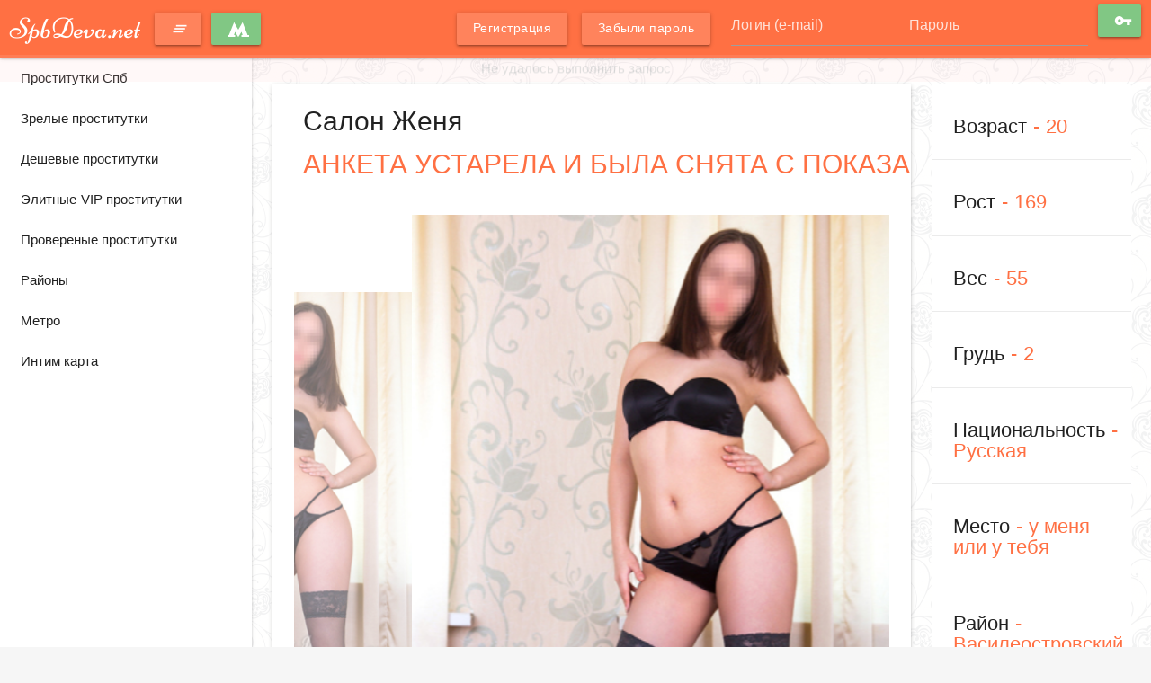

--- FILE ---
content_type: text/html; charset=UTF-8
request_url: https://spbdeva.net/anket/1117
body_size: 6743
content:
<!DOCTYPE html> <html lang="ru" class="no-js"> <head> <meta charset="utf-8"/> <meta http-equiv="content-type" content="text/html; charset=utf-8" /> <title>Проститутка Женя (id 1117) - Санкт-Петербург</title> <link rel="icon" href="//static.spbdeva.net/v6/spbdva/favicon.ico" type="image/x-icon"/><link rel="shortcut icon" href="//static.spbdeva.net/v6/spbdva/favicon.ico" type="image/x-icon"/> <base href="https://spbdeva.net/anket/1117"></base> <script type="text/javascript">var auth_domain = "https://spbdva.auth.spbdeva.net";</script> <link rel="preload" href="//static.spbdeva.net/min/all_1o93izm.css" as="style"> <link rel="stylesheet" type="text/css" href="//static.spbdeva.net/min/all_1o93izm.css" media="all"></link> <link rel="preload" href="//static.spbdeva.net/min/glob_rsld2k.css" as="style"> <link rel="preload" href="//static.spbdeva.net/min/all_d5lr79.js" as="script"> <link rel="preload" href="//static.spbdeva.net/scripts/www_v6/main/ads/view/view.js" as="script"> <link rel="preload" href="//static.spbdeva.net/min/prf_wz29qs.js" as="script"> <link rel="canonical" href="https://spbdeva.net/anket/1117" /> <meta name="keywords" content="" /><meta name="description" content="Шлюха Женя (id 1117) - из города Санкт-Петербург - Ласковая и нежная кошечка... нет ни чего лучше хорошего секса,я очень люблю,когда мужчина уходит довольный)))<br /> - spbdeva.net" /> <meta http-equiv="X-UA-Compatible" content="IE=edge"> <meta name="viewport" content="width=device-width, initial-scale=1"> </head> <body> <header class="main-header"> <div class="container-fluid flex-stretch"> <a class="brand-logo" href="/" title="проститутки Санкт-Петербург spbdeva.net"> <span class="full-brand-logo">SpbDeva.net</span> <span class="short-brand-logo">S</span> </a> <a class="btn waves-effect accent-color-light waves-light btn-toggle" href="javascript:void(0)"> <i class="material-icons">clear_all</i> </a> <a class="waves-effect waves-light btn nowrap modal-trigger" href="#select_metro"> <svg version="1.1" xmlns="http://www.w3.org/2000/svg" xmlns:xlink="http://www.w3.org/1999/xlink" width="24px" height="18px" viewBox="337.5 232.3 125 85.9" xml:space="preserve" style="vertical-align:middle"> <polygon fill="#FFFFFF" points="453.9,306.2 424.7,232.3 400,275.5 375.4,232.3 346.1,306.2 337.5,306.2 337.5,317.4 381.7,317.4 381.7,306.2 375.1,306.2 381.5,287.8 400,318.2 418.5,287.8 424.9,306.2 418.3,306.2 418.3,317.4 462.5,317.4 462.5,306.2 "/> </svg> </a> <div class="right-align js-hidden"> Для того чтобы авторизироваться включите в настройках браузера Javascript и Cookies </div> <form class="authorization flex-stretch auth nojs-hidden" action="/system/ajax?_dir=%2Fuser%2Fauthorization&_token=97d012f5cae552c63dd6dee6c80c572a" method="post" data-ajax="iframe" data-prefix="login" data-callback="reload"> <div class="auth-links"> <a class="btn btn-sm waves-effect waves-light accent-color-light" href="/registration"><span>Регистрация</span></a> <a class="btn btn-sm waves-effect waves-light accent-color-light" href="/recovery"><span> Забыли пароль</span></a> </div> <div class="auth-box"> <input class="validate" type="text" id="auth-login" name="login" placeholder="Логин (e-mail)"> <input class="validate" type="password" id="auth-password" name="password" placeholder="Пароль"> <button class="btn waves-effect waves-light auth-btn" type="submit"><i class="material-icons md-18">vpn_key</i></button> </div> </form> <div class="btn waves-effect waves-light hide-on-extra-large-only show-auth"><i class="material-icons md-18">lock_outline</i></div> </div> </header> <main class="main-wrapper toggled"> <nav class="left-sidebar"> <ul class="sidebar-menu"> <li> <h6> <a class="collapsible-header" href="/">Проститутки Спб</a> </h6> </li> <li> <h6> <a class="collapsible-header" href="/ankets/mature">Зрелые проститутки</a> </h6> </li> <li> <h6> <a class="collapsible-header" href="/ankets/cheap">Дешевые проститутки</a> </h6> </li> <li> <h6> <a class="collapsible-header" href="/ankets/expencive">Элитные-VIP проститутки</a> </h6> </li> <li> <h6> <a class="collapsible-header" href="/ankets/admincheck">Провереные проститутки</a> </h6> </li> <li> <h6> <a class="collapsible-header" href="/ankets/rayons">Районы</a> </h6> </li> <li> <h6> <a class="collapsible-header" href="/ankets/metro">Метро</a> </h6> </li> <li> <h6> <a class="collapsible-header" href="/googlemap">Интим карта</a> </h6> </li> </ul> </nav> <div class="container-fluid main-content"> <div class="row"> <div class="col l9 m12"> <div class="card"> <div class="card-content"> <h1 class="h4"> <span class="show-info"> Салон Женя </span> <span class="text-accent show-info"> АНКЕТА УСТАРЕЛА И БЫЛА СНЯТА С ПОКАЗА </span> </h1> <div class="carousel"> <a class="carousel-item" data-ajax="/system/ajax?_dir=%2Fmain%2Fads%2Fview&_file=photo_view&id=6747&_token=97d012f5cae552c63dd6dee6c80c572a"> <img src="https://static.spbdeva.net/photo/0/e/a/0eab80e3aeadab65_600_600.jpg" /> </a> <a class="carousel-item" data-ajax="/system/ajax?_dir=%2Fmain%2Fads%2Fview&_file=photo_view&id=6748&_token=97d012f5cae552c63dd6dee6c80c572a"> <img src="https://static.spbdeva.net/photo/3/e/1/3e192ca9c5edeedb_600_600.jpg" /> </a> <a class="carousel-item" data-ajax="/system/ajax?_dir=%2Fmain%2Fads%2Fview&_file=photo_view&id=6749&_token=97d012f5cae552c63dd6dee6c80c572a"> <img src="https://static.spbdeva.net/photo/3/a/a/3aa3f32586845a01_600_600.jpg" /> </a> <a class="carousel-item" data-ajax="/system/ajax?_dir=%2Fmain%2Fads%2Fview&_file=photo_view&id=6750&_token=97d012f5cae552c63dd6dee6c80c572a"> <img src="https://static.spbdeva.net/photo/8/0/c/80c2cc2068692c3c_600_600.jpg" /> </a> <a class="carousel-item" data-ajax="/system/ajax?_dir=%2Fmain%2Fads%2Fview&_file=photo_view&id=6751&_token=97d012f5cae552c63dd6dee6c80c572a"> <img src="https://static.spbdeva.net/photo/2/b/1/2b175f5a80401396_600_600.jpg" /> </a> <a class="carousel-item" data-ajax="/system/ajax?_dir=%2Fmain%2Fads%2Fview&_file=photo_view&id=6752&_token=97d012f5cae552c63dd6dee6c80c572a"> <img src="https://static.spbdeva.net/photo/c/5/f/c5f8e8a978406552_600_600.jpg" /> </a> <a class="carousel-item" data-ajax="/system/ajax?_dir=%2Fmain%2Fads%2Fview&_file=photo_view&id=6753&_token=97d012f5cae552c63dd6dee6c80c572a"> <img src="https://static.spbdeva.net/photo/e/f/5/ef50d25975392591_600_600.jpg" /> </a> <a class="carousel-item" data-ajax="/system/ajax?_dir=%2Fmain%2Fads%2Fview&_file=photo_view&id=6754&_token=97d012f5cae552c63dd6dee6c80c572a"> <img src="https://static.spbdeva.net/photo/0/6/8/06863c7ba8987aec_600_600.jpg" /> </a> <a class="carousel-item" data-ajax="/system/ajax?_dir=%2Fmain%2Fads%2Fview&_file=photo_view&id=6755&_token=97d012f5cae552c63dd6dee6c80c572a"> <img src="https://static.spbdeva.net/photo/5/4/6/54685b4bcddce236_600_600.jpg" /> </a> <a class="carousel-item" data-ajax="/system/ajax?_dir=%2Fmain%2Fads%2Fview&_file=photo_view&id=6756&_token=97d012f5cae552c63dd6dee6c80c572a"> <img src="https://static.spbdeva.net/photo/f/c/6/fc6ebc49ca8d1427_600_600.jpg" /> </a> <a class="carousel-item" data-ajax="/system/ajax?_dir=%2Fmain%2Fads%2Fview&_file=photo_view&id=6757&_token=97d012f5cae552c63dd6dee6c80c572a"> <img src="https://static.spbdeva.net/photo/4/0/0/400cc81866efdd05_600_600.jpg" /> </a> </div> <h1 class="h4 text-accent">О себе</h1> <p>Ласковая и нежная кошечка... нет ни чего лучше хорошего секса,я очень люблю,когда мужчина уходит довольный)))<br /> </p> <h4 class="text-accent inner-title">Услуги</h4> <div class="ml-10px"> <h5 class="grey-text text-darken-1">Секс</h5> <ul class="catalog-list list-dotted"> <li> <a href="/ankets/services/"> <span class="list-dotted-title">Классика</span><i class="list-dotted-value text-accent material-icons">done_all</i> </a> </li> </ul> </div> <h4 class="text-accent inner-title">Видео</h4> <div class="video-container"> <iframe type='text/html' src='https://spbdeva.net/video/2l7q3' id='video-2l7q3' width='640' height='360' frameborder='0' allowtransparency='true' allowfullscreen></iframe> </div> <h4 class="text-accent inner-title">Я на карте</h4> <div id="map_canvas" style="width:100%; height:500px;"></div> </div> </div> </div> <div class="col s12 l3 right-sidebar pt-0"> <ul class="collection with-header"> <li class="collection-item flex-stretch"> <h4>Возраст<span class="text-accent">20</span></h4> </li> <li class="collection-item flex-stretch"> <h4>Рост<span class="text-accent">169</span></h4> </li> <li class="collection-item flex-stretch"> <h4>Вес<span class="text-accent">55</span></h4> </li> <li class="collection-item flex-stretch"> <h4>Грудь<span class="text-accent">2</span></h4> </li> <li class="collection-item flex-stretch"> <h4>Национальность<span class="text-accent">Русская</span></h4> </li> <li class="collection-item flex-stretch"> <h4>Место<span class="text-accent">у меня или у тебя</span></h4> </li> <li class="collection-item flex-stretch"> <h4>Район<span class="text-accent"><a href="/ankets/rayons/vasileostrovskiy" title="Проститутки индивидуалки Василеостровский">Василеостровский</a></span></h4> </li> <li class="collection-item flex-stretch"> <h4>Метро <span class="text-accent"> <a href="/ankets/metro/vasileostrovskay" title="Проститутки индивидуалки Василеостровская">Василеостровская</a> </span> </h4> </li> <li class="collection-item flex-stretch"> <h4>За 1 час<span class="text-accent">2500 руб</span></h4> </li> <li class="collection-item flex-stretch"> <h4>За 2 часа<span class="text-accent">3500 руб</span></h4> </li> <li class="collection-item flex-stretch"> <h4>За ночь<span class="text-accent">13000 руб</span></h4> </li> <li class="collection-item flex-stretch"> <h4> Тел. <span class="text-accent"> АНКЕТА УСТАРЕЛА И БЫЛА СНЯТА С ПОКАЗА </span> </h4> </li> <li class="collection-item flex-stretch"> <h4>Просмотров&nbsp;655</h4> </li> </ul> </div> </div> <div> <p> Женя. . 55 кг. 169 см. 2-й. классика.</p> </div> </div> </main> <footer class="main-footer"> <div class="container-fluid flex-stretch"> <div class="copyright">&copy;&nbsp;spbdeva.net 2026</div> <ul class="footer-menu"> <li><a href="/info">Правила</a></li> <li><a href="/content/webmoneypay">Оплата через WebMoney</a></li> <li><a href="/content/contacts">Контакты</a></li> <li> <a> <img class="wm-lazy-load" data-src="//www.webmoney.ru/img/icons/88x31_wm_blue_on_white_ru.png" width="88" height="31" /> </a> </li> <li> <a href="//passport.webmoney.ru/asp/certview.asp?sid=836485222&wmid=869801885892&sid118d37df00539fe73f373b6b32fd667d" target="_blank" rel="nofollow"> <img class="wm-lazy-load" data-src="//www.webmoney.ru/img/icons/88x31_wm_v_blue_on_white_ru.png" title="Здесь находится аттестат нашего WM идентификатора 869801885892"> </a> </li> </ul> </div> </footer> <a class="btn-floating btn-large waves-effect waves-light" id="scroll-top"> <i class="material-icons">navigation</i> </a> <script type="text/javascript" src="//static.spbdeva.net/min/all_d5lr79.js"></script> <link rel="stylesheet" type="text/css" href="//static.spbdeva.net/min/glob_rsld2k.css" media="all"></link> <script type="text/javascript" src="//static.spbdeva.net/scripts/www_v6/main/ads/view/view.js"></script> <script type="text/javascript" src="//static.spbdeva.net/min/prf_wz29qs.js"></script> <script type="text/javascript"> function initialize() { var map; var infowindow; var mapX = 59.94263152591400, mapY = 30.27832031250000; var mapOptions = { center: new google.maps.LatLng(mapX, mapY), zoom: 13, mapTypeId: google.maps.MapTypeId.ROADMAP, styles: [] }; map = new google.maps.Map(document.getElementById("map_canvas"), mapOptions); var latlng = new google.maps.LatLng(mapX, mapY); var marker = new google.maps.Marker({ map:map, position: latlng }); google.maps.event.addListener(marker, 'click', function() { var myHtml = '<style type="text/css">._si-1f3cfd {width:100px;height:140px;position:relative;}._si-1f3cfd div{position:absolute;width:20px;height:28px;}._si-1f3cfd._bg div{background-image:url(\'https://static.spbdeva.net/photo/6/e/7/6e76f9db0476edae_100_200.jpg\');}._si-1f3cfd ._s0{left:80px;top:112px;background-position:-3px -3px;}._si-1f3cfd ._s1{left:80px;top:28px;background-position:-3px -37px;}._si-1f3cfd ._s2{left:20px;top:28px;background-position:-3px -71px;}._si-1f3cfd ._s3{left:60px;top:112px;background-position:-3px -105px;}._si-1f3cfd ._s4{left:20px;top:84px;background-position:-3px -139px;}._si-1f3cfd ._s5{left:80px;top:56px;background-position:-29px -3px;}._si-1f3cfd ._s6{left:0px;top:56px;background-position:-29px -37px;}._si-1f3cfd ._s7{left:40px;top:112px;background-position:-29px -71px;}._si-1f3cfd ._s8{left:60px;top:56px;background-position:-29px -105px;}._si-1f3cfd ._s9{left:60px;top:84px;background-position:-29px -139px;}._si-1f3cfd ._s10{left:40px;top:56px;background-position:-55px -3px;}._si-1f3cfd ._s11{left:60px;top:28px;background-position:-55px -37px;}._si-1f3cfd ._s12{left:40px;top:0px;background-position:-55px -71px;}._si-1f3cfd ._s13{left:40px;top:84px;background-position:-55px -105px;}._si-1f3cfd ._s14{left:0px;top:0px;background-position:-55px -139px;}._si-1f3cfd ._s15{left:80px;top:84px;background-position:-81px -3px;}._si-1f3cfd ._s16{left:20px;top:0px;background-position:-81px -37px;}._si-1f3cfd ._s17{left:20px;top:112px;background-position:-81px -71px;}._si-1f3cfd ._s18{left:20px;top:56px;background-position:-81px -105px;}._si-1f3cfd ._s19{left:0px;top:84px;background-position:-81px -139px;}._si-1f3cfd ._s20{left:80px;top:0px;background-position:-107px -3px;}._si-1f3cfd ._s21{left:40px;top:28px;background-position:-107px -37px;}._si-1f3cfd ._s22{left:60px;top:0px;background-position:-107px -71px;}._si-1f3cfd ._s23{left:0px;top:112px;background-position:-107px -105px;}._si-1f3cfd ._s24{left:0px;top:28px;background-position:-107px -139px;}</style><div class="photoslices _si-1f3cfd" data-class="_bg"><div class="_s0"></div><div class="_s1"></div><div class="_s2"></div><div class="_s3"></div><div class="_s4"></div><div class="_s5"></div><div class="_s6"></div><div class="_s7"></div><div class="_s8"></div><div class="_s9"></div><div class="_s10"></div><div class="_s11"></div><div class="_s12"></div><div class="_s13"></div><div class="_s14"></div><div class="_s15"></div><div class="_s16"></div><div class="_s17"></div><div class="_s18"></div><div class="_s19"></div><div class="_s20"></div><div class="_s21"></div><div class="_s22"></div><div class="_s23"></div><div class="_s24"></div></div>Женя<br/>'; infowindow = new google.maps.InfoWindow({ content: myHtml }); google.maps.event.addListener( infowindow, 'domready', function(){ $( "div.photoslices" ).unveil(0); }); infowindow.open( map, marker ); }); } $(document).ready( function() { $( '#map_canvas' ).lazyLoadGoogleMaps({ key: 'AIzaSyADz-_PdGLM774xB81yZo8bqn8dmqQD2z4', language: 'ru', callback: initialize }); }); </script> <script type="text/javascript"> trackView('/system/ajax?_dir=%2Fmain%2Fads%2Fview&_file=track&id=1117&_token=97d012f5cae552c63dd6dee6c80c572a', 60); </script> <div id="select_metro" class="modal red accent-1"> <div class="modal-content"> <h4>Выберите метро</h4> <hr> <div style="position:relative;height:calc(70vh - 165px);"> <div style="position:absolute;top:0;bottom:0;left:0;right:0;overflow-x:auto;background-color:rgba(255, 255, 255, 0.15)"> <ul class="catalog-list list-dotted"> <li> <a href="https://spbdeva.net/ankets/metro/avtovo"> <span class="list-dotted-title">Автово</span> <span class="list-dotted-value">17</span> </a> </li> <li> <a href="https://spbdeva.net/ankets/metro/admiralteyskay"> <span class="list-dotted-title">Адмиралтейская</span> <span class="list-dotted-value">17</span> </a> </li> <li> <a href="https://spbdeva.net/ankets/metro/baltiyskay"> <span class="list-dotted-title">Балтийская</span> <span class="list-dotted-value">31</span> </a> </li> <li> <a href="https://spbdeva.net/ankets/metro/begovaya"> <span class="list-dotted-title">Беговая</span> <span class="list-dotted-value">21</span> </a> </li> <li> <a href="https://spbdeva.net/ankets/metro/bronevay"> <span class="list-dotted-title">Броневая</span> <span class="list-dotted-value">17</span> </a> </li> <li> <a href="https://spbdeva.net/ankets/metro/buharestskay"> <span class="list-dotted-title">Бухарестская</span> <span class="list-dotted-value">34</span> </a> </li> <li> <a href="https://spbdeva.net/ankets/metro/vasileostrovskay"> <span class="list-dotted-title">Василеостровская</span> <span class="list-dotted-value">36</span> </a> </li> <li> <a href="https://spbdeva.net/ankets/metro/vladimirskay"> <span class="list-dotted-title">Владимирская</span> <span class="list-dotted-value">34</span> </a> </li> <li> <a href="https://spbdeva.net/ankets/metro/volkovskay"> <span class="list-dotted-title">Волковская</span> <span class="list-dotted-value">31</span> </a> </li> <li> <a href="https://spbdeva.net/ankets/metro/vyborgskay"> <span class="list-dotted-title">Выборгская</span> <span class="list-dotted-value">42</span> </a> </li> <li> <a href="https://spbdeva.net/ankets/metro/gorykovskay"> <span class="list-dotted-title">Горьковская</span> <span class="list-dotted-value">56</span> </a> </li> <li> <a href="https://spbdeva.net/ankets/metro/gostinyy+dvor"> <span class="list-dotted-title">Гостиный двор</span> <span class="list-dotted-value">47</span> </a> </li> <li> <a href="https://spbdeva.net/ankets/metro/gragdanskiy+pr."> <span class="list-dotted-title">Гражданский пр.</span> <span class="list-dotted-value">52</span> </a> </li> <li> <a href="https://spbdeva.net/ankets/metro/devytkino"> <span class="list-dotted-title">Девяткино</span> <span class="list-dotted-value">63</span> </a> </li> <li> <a href="https://spbdeva.net/ankets/metro/dostoevskay"> <span class="list-dotted-title">Достоевская</span> <span class="list-dotted-value">57</span> </a> </li> <li> <a href="https://spbdeva.net/ankets/metro/dunayskay"> <span class="list-dotted-title">Дунайская</span> <span class="list-dotted-value">55</span> </a> </li> <li> <a href="https://spbdeva.net/ankets/metro/elizarovskay"> <span class="list-dotted-title">Елизаровская</span> <span class="list-dotted-value">76</span> </a> </li> <li> <a href="https://spbdeva.net/ankets/metro/zastavskay"> <span class="list-dotted-title">Заставская</span> <span class="list-dotted-value">46</span> </a> </li> <li> <a href="https://spbdeva.net/ankets/metro/zvezdnay"> <span class="list-dotted-title">Звездная</span> <span class="list-dotted-value">70</span> </a> </li> <li> <a href="https://spbdeva.net/ankets/metro/zvenigorodskay"> <span class="list-dotted-title">Звенигородская</span> <span class="list-dotted-value">65</span> </a> </li> <li> <a href="https://spbdeva.net/ankets/metro/kirovskiy+zavod"> <span class="list-dotted-title">Кировский завод</span> <span class="list-dotted-value">86</span> </a> </li> <li> <a href="https://spbdeva.net/ankets/metro/komendantskiy+pr."> <span class="list-dotted-title">Комендантский пр.</span> <span class="list-dotted-value">69</span> </a> </li> <li> <a href="https://spbdeva.net/ankets/metro/kotelniki"> <span class="list-dotted-title">Котельники</span> <span class="list-dotted-value">0</span> </a> </li> <li> <a href="https://spbdeva.net/ankets/metro/krestovskiy+ostrov"> <span class="list-dotted-title">Крестовский остров</span> <span class="list-dotted-value">89</span> </a> </li> <li> <a href="https://spbdeva.net/ankets/metro/kupcino"> <span class="list-dotted-title">Купчино</span> <span class="list-dotted-value">94</span> </a> </li> <li> <a href="https://spbdeva.net/ankets/metro/ladogskay"> <span class="list-dotted-title">Ладожская</span> <span class="list-dotted-value">99</span> </a> </li> <li> <a href="https://spbdeva.net/ankets/metro/leninskiy+prospekt"> <span class="list-dotted-title">Ленинский проспект</span> <span class="list-dotted-value">109</span> </a> </li> <li> <a href="https://spbdeva.net/ankets/metro/lesnay"> <span class="list-dotted-title">Лесная</span> <span class="list-dotted-value">79</span> </a> </li> <li> <a href="https://spbdeva.net/ankets/metro/ligovskiy+pr."> <span class="list-dotted-title">Лиговский пр.</span> <span class="list-dotted-value">81</span> </a> </li> <li> <a href="https://spbdeva.net/ankets/metro/lomonosovskay"> <span class="list-dotted-title">Ломоносовская</span> <span class="list-dotted-value">124</span> </a> </li> <li> <a href="https://spbdeva.net/ankets/metro/maykovskay"> <span class="list-dotted-title">Маяковская</span> <span class="list-dotted-value">98</span> </a> </li> <li> <a href="https://spbdeva.net/ankets/metro/megdunarodnay"> <span class="list-dotted-title">Международная</span> <span class="list-dotted-value">120</span> </a> </li> <li> <a href="https://spbdeva.net/ankets/metro/moskovskay"> <span class="list-dotted-title">Московская</span> <span class="list-dotted-value">136</span> </a> </li> <li> <a href="https://spbdeva.net/ankets/metro/moskovskie+vorota"> <span class="list-dotted-title">Московские ворота</span> <span class="list-dotted-value">120</span> </a> </li> <li> <a href="https://spbdeva.net/ankets/metro/narvskay"> <span class="list-dotted-title">Нарвская</span> <span class="list-dotted-value">142</span> </a> </li> <li> <a href="https://spbdeva.net/ankets/metro/nevskiy+pr."> <span class="list-dotted-title">Невский пр.</span> <span class="list-dotted-value">99</span> </a> </li> <li> <a href="https://spbdeva.net/ankets/metro/novocerkasskay"> <span class="list-dotted-title">Новочеркасская</span> <span class="list-dotted-value">138</span> </a> </li> <li> <a href="https://spbdeva.net/ankets/metro/obvodnyy+kanal"> <span class="list-dotted-title">Обводный канал</span> <span class="list-dotted-value">120</span> </a> </li> <li> <a href="https://spbdeva.net/ankets/metro/obuhovo"> <span class="list-dotted-title">Обухово</span> <span class="list-dotted-value">150</span> </a> </li> <li> <a href="https://spbdeva.net/ankets/metro/ozerki"> <span class="list-dotted-title">Озерки</span> <span class="list-dotted-value">110</span> </a> </li> <li> <a href="https://spbdeva.net/ankets/metro/park+pobedy"> <span class="list-dotted-title">Парк победы</span> <span class="list-dotted-value">160</span> </a> </li> <li> <a href="https://spbdeva.net/ankets/metro/parnas"> <span class="list-dotted-title">Парнас</span> <span class="list-dotted-value">105</span> </a> </li> <li> <a href="https://spbdeva.net/ankets/metro/petrogradskay"> <span class="list-dotted-title">Петроградская</span> <span class="list-dotted-value">127</span> </a> </li> <li> <a href="https://spbdeva.net/ankets/metro/pionerskay"> <span class="list-dotted-title">Пионерская</span> <span class="list-dotted-value">115</span> </a> </li> <li> <a href="https://spbdeva.net/ankets/metro/pl.+al.+nevskogo"> <span class="list-dotted-title">Пл. Ал. Невского</span> <span class="list-dotted-value">115</span> </a> </li> <li> <a href="https://spbdeva.net/ankets/metro/pl.+vosstaniy"> <span class="list-dotted-title">Пл. Восстания</span> <span class="list-dotted-value">138</span> </a> </li> <li> <a href="https://spbdeva.net/ankets/metro/pl.+mugestva"> <span class="list-dotted-title">Пл. Мужества</span> <span class="list-dotted-value">114</span> </a> </li> <li> <a href="https://spbdeva.net/ankets/metro/plosady+lenina"> <span class="list-dotted-title">Площадь Ленина</span> <span class="list-dotted-value">127</span> </a> </li> <li> <a href="https://spbdeva.net/ankets/metro/politehniceskay"> <span class="list-dotted-title">Политехническая</span> <span class="list-dotted-value">116</span> </a> </li> <li> <a href="https://spbdeva.net/ankets/metro/pr.+bolysevikov"> <span class="list-dotted-title">Пр. Большевиков</span> <span class="list-dotted-value">191</span> </a> </li> <li> <a href="https://spbdeva.net/ankets/metro/pr.+veteranov"> <span class="list-dotted-title">Пр. Ветеранов</span> <span class="list-dotted-value">168</span> </a> </li> <li> <a href="https://spbdeva.net/ankets/metro/pr.+prosveseniy"> <span class="list-dotted-title">Пр. Просвещения</span> <span class="list-dotted-value">121</span> </a> </li> <li> <a href="https://spbdeva.net/ankets/metro/pr.+slavy"> <span class="list-dotted-title">Пр. Славы</span> <span class="list-dotted-value">122</span> </a> </li> <li> <a href="https://spbdeva.net/ankets/metro/primorskay"> <span class="list-dotted-title">Приморская</span> <span class="list-dotted-value">132</span> </a> </li> <li> <a href="https://spbdeva.net/ankets/metro/proletarskay"> <span class="list-dotted-title">Пролетарская</span> <span class="list-dotted-value">188</span> </a> </li> <li> <a href="https://spbdeva.net/ankets/metro/putilovskay"> <span class="list-dotted-title">Путиловская</span> <span class="list-dotted-value">103</span> </a> </li> <li> <a href="https://spbdeva.net/ankets/metro/puskinskay"> <span class="list-dotted-title">Пушкинская</span> <span class="list-dotted-value">137</span> </a> </li> <li> <a href="https://spbdeva.net/ankets/metro/rybackoe"> <span class="list-dotted-title">Рыбацкое</span> <span class="list-dotted-value">221</span> </a> </li> <li> <a href="https://spbdeva.net/ankets/metro/sadovay"> <span class="list-dotted-title">Садовая</span> <span class="list-dotted-value">151</span> </a> </li> <li> <a href="https://spbdeva.net/ankets/metro/sennay+pl."> <span class="list-dotted-title">Сенная пл.</span> <span class="list-dotted-value">163</span> </a> </li> <li> <a href="https://spbdeva.net/ankets/metro/spasskay"> <span class="list-dotted-title">Спасская</span> <span class="list-dotted-value">156</span> </a> </li> <li> <a href="https://spbdeva.net/ankets/metro/sportivnay"> <span class="list-dotted-title">Спортивная</span> <span class="list-dotted-value">155</span> </a> </li> <li> <a href="https://spbdeva.net/ankets/metro/staray+derevny"> <span class="list-dotted-title">Старая деревня</span> <span class="list-dotted-value">129</span> </a> </li> <li> <a href="https://spbdeva.net/ankets/metro/teatralynay"> <span class="list-dotted-title">Театральная</span> <span class="list-dotted-value">91</span> </a> </li> <li> <a href="https://spbdeva.net/ankets/metro/teh.+institut"> <span class="list-dotted-title">Тех. институт</span> <span class="list-dotted-value">177</span> </a> </li> <li> <a href="https://spbdeva.net/ankets/metro/tehnologiceskiy+institut"> <span class="list-dotted-title">Технологический институт</span> <span class="list-dotted-value">192</span> </a> </li> <li> <a href="https://spbdeva.net/ankets/metro/udelynay"> <span class="list-dotted-title">Удельная</span> <span class="list-dotted-value">136</span> </a> </li> <li> <a href="https://spbdeva.net/ankets/metro/ul.+dybenko"> <span class="list-dotted-title">Ул. Дыбенко</span> <span class="list-dotted-value">206</span> </a> </li> <li> <a href="https://spbdeva.net/ankets/metro/frunzenskay"> <span class="list-dotted-title">Фрунзенская</span> <span class="list-dotted-value">182</span> </a> </li> <li> <a href="https://spbdeva.net/ankets/metro/cernay+recka"> <span class="list-dotted-title">Черная речка</span> <span class="list-dotted-value">140</span> </a> </li> <li> <a href="https://spbdeva.net/ankets/metro/cernysevskay"> <span class="list-dotted-title">Чернышевская</span> <span class="list-dotted-value">140</span> </a> </li> <li> <a href="https://spbdeva.net/ankets/metro/ckalovskay"> <span class="list-dotted-title">Чкаловская</span> <span class="list-dotted-value">155</span> </a> </li> <li> <a href="https://spbdeva.net/ankets/metro/susary"> <span class="list-dotted-title">Шушары</span> <span class="list-dotted-value">172</span> </a> </li> <li> <a href="https://spbdeva.net/ankets/metro/elektrosila"> <span class="list-dotted-title">Электросила</span> <span class="list-dotted-value">184</span> </a> </li> <li> <a href="https://spbdeva.net/ankets/metro/ygo-zapadnay"> <span class="list-dotted-title">Юго-западная</span> <span class="list-dotted-value">42</span> </a> </li> </ul> </div> </div> </div> <div class="modal-footer transparent"> <a href="javascript:void(0)" class="modal-close waves-effect waves-green btn">Отмена</a> </div> </div> <!-- Time: 0.1362030506 --> </body> </html>

--- FILE ---
content_type: text/plain;charset=UTF-8
request_url: https://spbdeva.net/setme?session_id=8f687e77792e746e48d91cda22eba6ce
body_size: -56
content:
{"data":false}